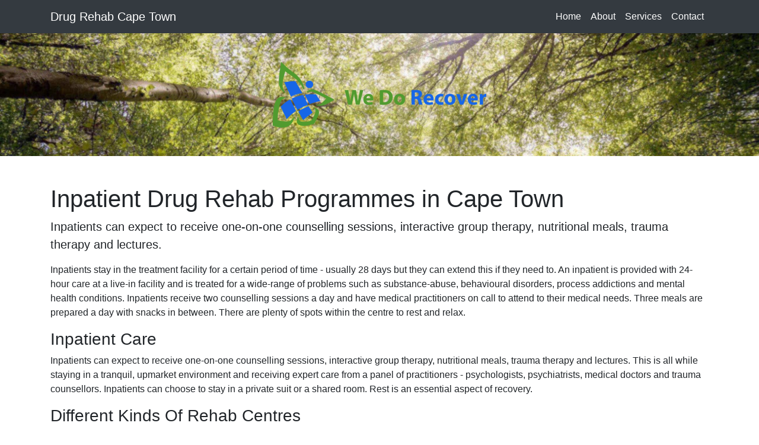

--- FILE ---
content_type: text/html; charset=UTF-8
request_url: https://drugrehabcapetown.co.za/inpatient
body_size: 3643
content:
<!DOCTYPE html>
<html lang="en-ZA">
<head>
<meta charset="UTF-8">
<meta http-equiv="X-UA-Compatible" content="IE=edge">
<meta name="viewport" content="width=device-width, initial-scale=1">
<title>Inpatient Drug Rehab Programmes in Cape Town</title>
<meta property="og:title" content="Inpatient Drug Rehab Programmes in Cape Town" />
<meta property="og:description" content="Inpatients can expect to receive one-on-one counselling sessions, interactive group therapy, nutritional meals, trauma therapy and lectures." />
<meta property="og:image" content="https://drugrehabcapetown.co.za/files/feature.jpg" />
<meta name="description" content="Inpatients can expect to receive one-on-one counselling sessions, interactive group therapy, nutritional meals, trauma therapy and lectures." />
<link rel="shortcut icon" href="/favicon.ico" type="image/x-icon" />
<script src="/themes/start/js/jquery/jquery.min.js"></script>
<link rel="stylesheet" type="text/css" href="/themes/start/css/snippets.css?v=2" />
<script async src="https://www.googletagmanager.com/gtag/js?id=UA-128901958-1"></script>
<script>
  window.dataLayer = window.dataLayer || [];
  function gtag(){dataLayer.push(arguments);}
  gtag('js', new Date());
  gtag('config', 'UA-128901958-1');
</script>
<script>
document.querySelector('.button').onmousemove = function (e) {
	var x = e.pageX - e.target.offsetLeft;
	var y = e.pageY - e.target.offsetTop;
	e.target.style.setProperty('--x', x + 'px');
	e.target.style.setProperty('--y', y + 'px');
};   
</script>
</head>
<body>
<nav class="navbar navbar-expand-lg navbar-dark bg-dark fixed-top"><div class="container"><a class="navbar-brand" href="/" title="Inpatient or primary care rehab in Cape Town">Drug Rehab Cape Town</a>
<button class="navbar-toggler" type="button" data-toggle="collapse" data-target="#navbarResponsive" aria-controls="navbarResponsive" aria-expanded="false" aria-label="Toggle navigation"><span class="navbar-toggler-icon"></span></button>
<div class="collapse navbar-collapse" id="navbarResponsive">
<ul class="navbar-nav ml-auto">
<li class="nav-item"><a class="nav-link" href="/" title="Drug Rehab Cape Town">Home<span class="sr-only" title="Drug Rehab Cape Town">(current)</span></a></li><li class="nav-item"><a class="nav-link" href="/about">About</a></li><li class="nav-item"><a class="nav-link" href="/services">Services</a></li><li class="nav-item"><a class="nav-link" href="/contact">Contact</a></li></ul></div></div></nav>
<header class="py-5 bg-image-full" style="background-image: url('/files/top.webp');" title="Inpatient or primary care rehab in Cape Town">
<a href="https://wedorecover.com/rehab-centres/sa/cape-town/"><img class="img-fluid d-block mx-auto" src="/files/top-logo.png" alt="Drug Rehab Cape Town We Do Recover" width="360px"></a></header>
<section class="py-5"><div class="container"><h1>Inpatient Drug Rehab Programmes in Cape Town</h1><p class="lead">Inpatients can expect to receive one-on-one counselling sessions, interactive group therapy, nutritional meals, trauma therapy and lectures.</p>
<p>Inpatients stay in the treatment facility for a certain period of time - usually 28 days but they can extend this if they need to. An inpatient is provided with 24-hour care at a live-in facility and is treated for a wide-range of problems such as substance-abuse, behavioural disorders, process addictions and mental health conditions. Inpatients receive two counselling sessions a day and have medical practitioners on call to attend to their medical needs. Three meals are prepared a day with snacks in between. There are plenty of spots within the centre to rest and relax.</p>

<h3>Inpatient Care</h3>
<p>Inpatients can expect to receive one-on-one counselling sessions, interactive group therapy, nutritional meals, trauma therapy and lectures. This is all while staying in a tranquil, upmarket environment and receiving expert care from a panel of practitioners - psychologists, psychiatrists, medical doctors and trauma counsellors. Inpatients can choose to stay in a private suit or a shared room. Rest is an essential aspect of recovery.</p>  

<h3>Different Kinds Of Rehab Centres</h3>
<ul>
<li><a href="https://www.drugrehabcapetown.co.za/outpatient">Private Outpatient</a></li>
<li><a href="https://www.drugrehabcapetown.co.za/inpatient">Private Inpatient</a></li>
<li><a href="https://www.drugrehabcapetown.co.za/luxury">Luxury / Executive</a></li>
<li><a href="https://www.drugrehabcapetown.co.za/government">Government Facilities</a></li>
<li><a href="https://www.drugrehabcapetown.co.za/counsellor">Individual Counsellor</a></li>
<li><a href="https://www.drugrehabcapetown.co.za/group">Groups & Group Therapy</a></li>
<li><a href="https://www.drugrehabcapetown.co.za/sober-homes">Sober Living Homes</a></li>
</ul>
</div></section>
<section class="pt-5 pb-5 mt-0 align-items-center d-flex bg-dark" style="height:50vh; background-size: cover; background-image: url(/files/bottom.webp);">
   <div class="container-fluid">
      <div class="row  justify-content-center align-items-center d-flex text-center h-100">
        <div class="col-12 col-md-9  h-50 ">
            <h1 class="display-2  text-light mb-2 mt-5"><strong>GET HELP NOW</strong> </h1>
<a href="/contact"><button class="button"><span><strong>CONTACT A COUNSELLOR</strong></span></button></a>
					<div class="btn-container-wrapper p-relative d-block  zindex-1">
<a class="btn btn-link btn-lg   mt-md-3 mb-4 scroll align-self-center text-light" href="/contact"><i class="fa fa-angle-down fa-4x text-light"></i></a>   
					</div>
        </div>
		 
      </div>
    </div>
    </section>
<section class="py-5"><div class="container"><h2>Drug Rehab Cape Town Services</h2><p class="lead"><p>Individual counselling for drug addictions has proven to be one of the most effective ways to combat addictions and for clients to sustain their lasting sobriety and meaningful personal growth. Many people think that substances are the core of the addiction problem. However, substances are very often a temporary solution or coping mechanism used by the person to cope with deeper issues that exist in their emotional wellbeing. These emotional layers form over time and may need to be addressed through more focused talk therapy or addiction counselling.</p>

<div class="videoWrapper" title="Counselling Therapy Online"><iframe src="https://www.youtube.com/embed/V8OAAQ_09K0?controls=0" frameborder="0" allow="autoplay; encrypted-media" allowfullscreen=""></iframe></div>

<section id="tabs"><div class="container"><div class="row"><div class="col-xs-12 ">
<nav><div class="nav nav-tabs nav-fill" id="nav-tab" role="tablist"><a class="nav-item nav-link active" id="nav-home-tab" data-toggle="tab" href="#nav-home" role="tab" aria-controls="nav-home" aria-selected="true">Common Substances</a><a class="nav-item nav-link" id="nav-profile-tab" data-toggle="tab" href="#nav-profile" role="tab" aria-controls="nav-profile" aria-selected="false">Treatment</a><a class="nav-item nav-link" id="nav-contact-tab" data-toggle="tab" href="#nav-contact" role="tab" aria-controls="nav-contact" aria-selected="false">About</a><a class="nav-item nav-link" id="nav-about-tab" data-toggle="tab" href="#nav-about" role="tab" aria-controls="nav-about" aria-selected="false">Contact</a></div></nav>
<div class="tab-content py-3 px-3 px-sm-0" id="nav-tabContent"><div class="tab-pane fade show active" id="nav-home" role="tabpanel" aria-labelledby="nav-home-tab">
<p>The simple fact is that most people will be introduced to habit forming substances in some way or another over their lifetime. It is thus vital to understand the common types of substances that you may encounter. Drugs which are most commonly abused in South Africa include the following.</p>
<hr>
<div class="container">
  <div class="row">
    <div class="col-sm">
<ul>
<li><a href="/alcohol">Alcohol</a></li>
<li><a href="/dagga">Dagga</a></li>
<li><a href="/inhalants">Inhalants</a></li>
<li><a href="/cocaine">Cocaine</a></li>
<li><a href="/heroin">Heroin</a></li>
<li><a href="/methamphetamines">Meth</a></li>
<li><a href="/club-drugs">Club drugs</a></li>
</ul>
    </div>
    <div class="col-sm">
<ul>
<li><a href="/risk-factors">Risk Factors</a></li>
<li><a href="/signs-symptoms">Signs  &  Symptoms</a></li>
<li><a href="/medical-care">Seeking Medical Care</a></li>
<li><a href="/assessment">Assessments</a></li>
<li><a href="/treatment">Treatment</a></li>
<li><a href="/prevention">Prevention</a></li>
<li><a href="/testimonials">Testimonials</a></li>
</ul>
    </div>
    <div class="col-sm">
<ul>
<li><a href="/outpatient">Private Outpatient</a></li>
<li><a href="/inpatient">Private Inpatient</a></li>
<li><a href="/luxury">Luxury / Executive</a></li>
<li><a href="/government">Government Facilities</a></li>
<li><a href="/counsellor">Individual Counsellor</a></li>
<li><a href="/group">Groups & Group Therapy</a></li>
<li><a href="/sober-homes">Sober Living Homes</a></li>
</ul>
    </div>
  </div>
</div>

                                          </div>
<div class="tab-pane fade" id="nav-profile" role="tabpanel" aria-labelledby="nav-profile-tab">
<p>The approach at is founded on a multi-disciplinary and fully integrative methods of addiction treatment that goes far beyond the traditional models or treatment to include focus on the personal growth and healing of the entire individual.</p>
<hr>
					</div>
<div class="tab-pane fade" id="nav-contact" role="tabpanel" aria-labelledby="nav-contact-tab">
<p>Substance use disorder can simply be defined as a recurring pattern of harmful substance use for mood-altering purposes. A common misconception is that people who use alcohol or drugs lack morals or willpower and that they can stop using these substances by simply choosing to, whereas this is rarely the case.</p>
					</div>
<div class="tab-pane fade" id="nav-about" role="tabpanel" aria-labelledby="nav-about-tab">
<p>By interacting with clients on their own terms, we are able to meet people where they are and create a plan that will take them to where they want to go in their personal growth and recovery journey.</p>
					

<hr>
                                        </div>
</div></div></div></div>
</section>


</p></div></section>
<footer class="py-5 bg-dark"><div class="container" title="Inpatient or primary care rehab in Cape Town"><p class="m-0 text-center text-white">©2021 <a href="/">Drug Addiction Recovery in South Africa</a></p></div></footer>
<script defer src="https://static.cloudflareinsights.com/beacon.min.js/vcd15cbe7772f49c399c6a5babf22c1241717689176015" integrity="sha512-ZpsOmlRQV6y907TI0dKBHq9Md29nnaEIPlkf84rnaERnq6zvWvPUqr2ft8M1aS28oN72PdrCzSjY4U6VaAw1EQ==" data-cf-beacon='{"version":"2024.11.0","token":"5c5c6355af034a448a2adb898f99dfc6","r":1,"server_timing":{"name":{"cfCacheStatus":true,"cfEdge":true,"cfExtPri":true,"cfL4":true,"cfOrigin":true,"cfSpeedBrain":true},"location_startswith":null}}' crossorigin="anonymous"></script>
</body>
<script src="/themes/start/js/bootstrap.bundle.min.js" defer></script>
<script src="/themes/start/js/js.cookie.js" defer></script>
<link rel="stylesheet" type="text/css" href="/themes/start/css/bootstrap.min.css?v=1"/>

</html>

--- FILE ---
content_type: text/css
request_url: https://drugrehabcapetown.co.za/themes/start/css/snippets.css?v=2
body_size: 318
content:
body{padding-top:54px}
@media (min-width: 992px) {body{padding-top:56px}}
.bg-image-full{background:no-repeat center center scroll;-webkit-background-size:cover;-moz-background-size:cover;background-size:cover;-o-background-size:cover}
.button{position:relative;-webkit-appearance:none;-moz-appearance:none;appearance:none;background:#f72359;padding:1em 2em;border:none;color:#fff;font-size:1.2em;cursor:pointer;outline:none;overflow:hidden;border-radius:100px}
.button span{position:relative;pointer-events:none}
.button::before{--size:0;content:'';position:absolute;left:var(--x);top:var(--y);width:var(--size);height:var(--size);background:radial-gradient(circle closest-side,#018d46,transparent);-webkit-transform:translate(-50%,-50%);transform:translate(-50%,-50%);transition:width .2s ease,height .2s ease}
.button:hover::before{--size:400px}
.container-fluid h1{color:#fff;text-shadow:1px 1px 10px #018d46,1px 1px 10px #fff;text-align:center}

section{padding:10px 0}
section .section-title{text-align:center;color:#ffffff;margin-bottom:30px;text-transform:uppercase}
#tabs{background:#ffffff;color:#000}
#tabs h6.section-title{color:#eee}
#tabs .nav-tabs .nav-item.show .nav-link,.nav-tabs .nav-link.active{color:#000;background-color:transparent;border-color:transparent transparent #f3f3f3;border-bottom:2px solid!important;font-size:20px;font-weight:700}
#tabs .nav-tabs .nav-link{border:1px solid transparent;border-top-left-radius:.25rem;border-top-right-radius:.25rem;color:#000;font-size:20px}

.videoWrapper{position:relative;padding-bottom:56.25%;padding-top:25px;height:0}
.videoWrapper iframe{position:absolute;top:0;left:0;width:100%;height:100%}
